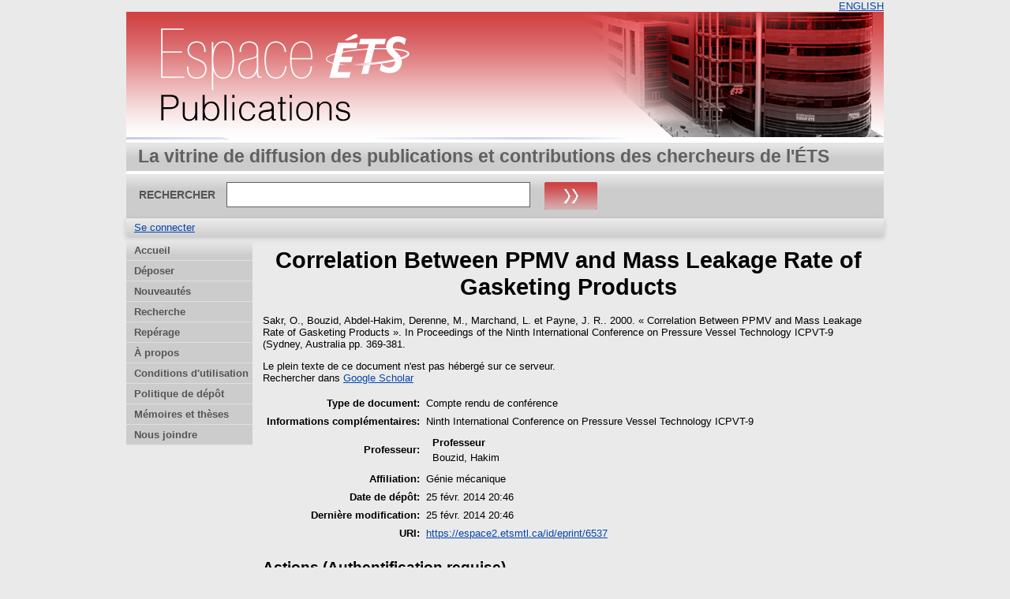

--- FILE ---
content_type: text/html; charset=utf-8
request_url: https://espace2.etsmtl.ca/id/eprint/6537/
body_size: 18452
content:
<!DOCTYPE html>
<html xmlns="http://www.w3.org/1999/xhtml">
  <head>
    <meta http-equiv="X-UA-Compatible" content="IE=edge" />
    <title> Correlation Between PPMV and Mass Leakage Rate of Gasketing Products  - Espace ÉTS</title>
	<meta http-equiv="cache-control" content="no-store, no-cache, must-revalidate" />
    <link rel="icon" href="/favicon.ico" type="image/x-icon" />
    <link rel="shortcut icon" href="/favicon.ico" type="image/x-icon" />
    <meta content="6537" name="eprints.eprintid" />
<meta name="eprints.rev_number" content="3" />
<meta name="eprints.eprint_status" content="archive" />
<meta name="eprints.userid" content="2" />
<meta content="161" name="eprints.importid" />
<meta content="disk0/00/00/65/37" name="eprints.dir" />
<meta content="2014-02-25 20:46:33" name="eprints.datestamp" />
<meta content="2014-02-25 20:46:33" name="eprints.lastmod" />
<meta content="2014-02-25 20:46:33" name="eprints.status_changed" />
<meta name="eprints.type" content="conference_item" />
<meta name="eprints.metadata_visibility" content="show" />
<meta name="eprints.creators_name" content="Sakr, O." />
<meta content="Bouzid, Abdel-Hakim" name="eprints.creators_name" />
<meta name="eprints.creators_name" content="Derenne, M." />
<meta name="eprints.creators_name" content="Marchand, L." />
<meta name="eprints.creators_name" content="Payne, J. R." />
<meta name="eprints.master_director_name" content="Bouzid, Hakim" />
<meta content="Correlation Between PPMV and Mass Leakage Rate of Gasketing Products" name="eprints.title" />
<meta content="Ninth International Conference on Pressure Vessel Technology ICPVT-9" name="eprints.note" />
<meta content="2000" name="eprints.date" />
<meta name="eprints.full_text_status" content="none" />
<meta name="eprints.volume" content="2" />
<meta name="eprints.pagerange" content="369-381" />
<meta name="eprints.event_location" content="Sydney, Australia" />
<meta content="Génie mécanique" name="eprints.department" />
<meta content="Proceedings of the Ninth International Conference on Pressure Vessel Technology ICPVT-9" name="eprints.book_title" />
<meta name="eprints.citation" content="  Sakr, O., Bouzid, Abdel-Hakim, Derenne, M., Marchand, L. et Payne, J. R..   2000.  « Correlation Between PPMV and Mass Leakage Rate of Gasketing Products ».  In Proceedings of the Ninth International Conference on Pressure Vessel Technology ICPVT-9 (Sydney, Australia  pp. 369-381. 
      " />
<link rel="schema.DC" href="http://purl.org/DC/elements/1.0/" />
<meta content="https://espace2.etsmtl.ca/id/eprint/6537/" name="DC.relation" />
<meta name="DC.title" content="Correlation Between PPMV and Mass Leakage Rate of Gasketing Products" />
<meta content="Sakr, O." name="DC.creator" />
<meta content="Bouzid, Abdel-Hakim" name="DC.creator" />
<meta name="DC.creator" content="Derenne, M." />
<meta name="DC.creator" content="Marchand, L." />
<meta content="Payne, J. R." name="DC.creator" />
<meta name="DC.date" content="2000" />
<meta content="Compte rendu de conférence" name="DC.type" />
<meta name="DC.type" content="Non évalué par les pairs" />
<meta content="  Sakr, O., Bouzid, Abdel-Hakim, Derenne, M., Marchand, L. et Payne, J. R..   2000.  « Correlation Between PPMV and Mass Leakage Rate of Gasketing Products ».  In Proceedings of the Ninth International Conference on Pressure Vessel Technology ICPVT-9 (Sydney, Australia  pp. 369-381. 
      " name="DC.identifier" />
<link rel="canonical" href="https://espace2.etsmtl.ca/id/eprint/6537/" />
<link rel="alternate" type="text/plain; charset=utf-8" title="Export_INRS" href="https://espace2.etsmtl.ca/cgi/export/eprint/6537/Export_INRS/eprints_etsmtl2-eprint-6537.enw" />
<link type="application/atom+xml;charset=utf-8" rel="alternate" title="Atom" href="https://espace2.etsmtl.ca/cgi/export/eprint/6537/Atom/eprints_etsmtl2-eprint-6537.xml" />
<link rel="alternate" type="text/n3" title="RDF+N3" href="https://espace2.etsmtl.ca/cgi/export/eprint/6537/RDFN3/eprints_etsmtl2-eprint-6537.n3" />
<link title="METS" href="https://espace2.etsmtl.ca/cgi/export/eprint/6537/METS/eprints_etsmtl2-eprint-6537.xml" rel="alternate" type="text/xml; charset=utf-8" />
<link type="text/xml; charset=utf-8" rel="alternate" href="https://espace2.etsmtl.ca/cgi/export/eprint/6537/DIDL/eprints_etsmtl2-eprint-6537.xml" title="MPEG-21 DIDL" />
<link rel="alternate" type="application/x-bibtex" title="BibTeX" href="https://espace2.etsmtl.ca/cgi/export/eprint/6537/BibTeX/eprints_etsmtl2-eprint-6537.bib" />
<link title="ASCII Citation" href="https://espace2.etsmtl.ca/cgi/export/eprint/6537/Text/eprints_etsmtl2-eprint-6537.txt" rel="alternate" type="text/plain; charset=utf-8" />
<link title="Reference Manager (.ris)" href="https://espace2.etsmtl.ca/cgi/export/eprint/6537/RIS/eprints_etsmtl2-eprint-6537.ris" rel="alternate" type="application/x-Research-Info-Systems" />
<link rel="alternate" type="application/x-endnote-refer" href="https://espace2.etsmtl.ca/cgi/export/eprint/6537/EndNote/eprints_etsmtl2-eprint-6537.enw" title="EndNote" />
<link type="application/vnd.eprints.data+xml; charset=utf-8" rel="alternate" href="https://espace2.etsmtl.ca/cgi/export/eprint/6537/XML/eprints_etsmtl2-eprint-6537.xml" title="EP3 XML" />
<link title="OpenURL ContextObject" href="https://espace2.etsmtl.ca/cgi/export/eprint/6537/ContextObject/eprints_etsmtl2-eprint-6537.xml" type="text/xml; charset=utf-8" rel="alternate" />
<link type="text/plain; charset=utf-8" rel="alternate" href="https://espace2.etsmtl.ca/cgi/export/eprint/6537/DC/eprints_etsmtl2-eprint-6537.txt" title="Dublin Core" />
<link href="https://espace2.etsmtl.ca/cgi/export/eprint/6537/Refer/eprints_etsmtl2-eprint-6537.refer" title="Refer" type="text/plain" rel="alternate" />
<link title="BibTeX_ETS" href="https://espace2.etsmtl.ca/cgi/export/eprint/6537/BibTeX_ETS/eprints_etsmtl2-eprint-6537.bib" rel="alternate" type="text/plain" />
<link type="application/json; charset=utf-8" rel="alternate" href="https://espace2.etsmtl.ca/cgi/export/eprint/6537/JSON/eprints_etsmtl2-eprint-6537.js" title="JSON" />
<link type="text/csv; charset=utf-8" rel="alternate" title="Multiline CSV" href="https://espace2.etsmtl.ca/cgi/export/eprint/6537/CSV/eprints_etsmtl2-eprint-6537.csv" />
<link rel="alternate" type="application/rdf+xml" title="RDF+XML" href="https://espace2.etsmtl.ca/cgi/export/eprint/6537/RDFXML/eprints_etsmtl2-eprint-6537.rdf" />
<link rel="alternate" type="text/plain; charset=utf-8" title="OpenURL ContextObject in Span" href="https://espace2.etsmtl.ca/cgi/export/eprint/6537/COinS/eprints_etsmtl2-eprint-6537.txt" />
<link title="RDF+N-Triples" href="https://espace2.etsmtl.ca/cgi/export/eprint/6537/RDFNT/eprints_etsmtl2-eprint-6537.nt" type="text/plain" rel="alternate" />
<link title="ETD_MS_UQ" href="https://espace2.etsmtl.ca/cgi/export/eprint/6537/ETD_MS_UQ/eprints_etsmtl2-eprint-6537.xml" rel="alternate" type="text/xml; charset=utf-8" />
<link rel="alternate" type="text/html; charset=utf-8" title="HTML Citation" href="https://espace2.etsmtl.ca/cgi/export/eprint/6537/HTML/eprints_etsmtl2-eprint-6537.html" />
<link title="Simple Metadata" href="https://espace2.etsmtl.ca/cgi/export/eprint/6537/Simple/eprints_etsmtl2-eprint-6537.txt" type="text/plain; charset=utf-8" rel="alternate" />
<link title="EndNote_ETS" href="https://espace2.etsmtl.ca/cgi/export/eprint/6537/EndNote_ETS/eprints_etsmtl2-eprint-6537.enw" type="text/plain; charset=utf-8" rel="alternate" />
<link type="text/xml; charset=utf-8" rel="alternate" title="ETD_MS_ETS" href="https://espace2.etsmtl.ca/cgi/export/eprint/6537/ETD_MS_ETS/eprints_etsmtl2-eprint-6537.xml" />
<link rel="alternate" type="text/xml; charset=utf-8" title="MODS" href="https://espace2.etsmtl.ca/cgi/export/eprint/6537/MODS/eprints_etsmtl2-eprint-6537.xml" />
<link href="https://espace2.etsmtl.ca/" rel="Top" />
    <link href="https://espace2.etsmtl.ca/sword-app/servicedocument" rel="Sword" />
    <link href="https://espace2.etsmtl.ca/id/contents" rel="SwordDeposit" />
    <link type="text/html" rel="Search" href="https://espace2.etsmtl.ca/cgi/search" />
    <link href="https://espace2.etsmtl.ca/cgi/opensearchdescription" rel="Search" title="Espace ÉTS" type="application/opensearchdescription+xml" />
    <script src="https://www.gstatic.com/charts/loader.js" type="text/javascript">
//padder
</script><script type="text/javascript">
// <![CDATA[
google.load("visualization", "48", {packages:["corechart", "geochart"]});
// ]]></script><script type="text/javascript">
// <![CDATA[
var eprints_http_root = "https://espace2.etsmtl.ca";
var eprints_http_cgiroot = "https://espace2.etsmtl.ca/cgi";
var eprints_oai_archive_id = "espace2.etsmtl.ca";
var eprints_logged_in = false;
var eprints_logged_in_userid = 0; 
var eprints_logged_in_username = ""; 
var eprints_logged_in_usertype = ""; 
// ]]></script>
    <style type="text/css">.ep_logged_in { display: none }</style>
    <link rel="stylesheet" href="/style/auto-3.4.5.css?1768487333" type="text/css" />
    <script type="text/javascript" src="/javascript/auto-3.4.5.js?1737055879">
//padder
</script>
    <!--[if lte IE 6]>
        <link rel="stylesheet" type="text/css" href="/style/ie6.css" />
   <![endif]-->
    <meta content="EPrints 3.4.5" name="Generator" />
    <meta http-equiv="Content-Type" content="text/html; charset=UTF-8" />
    <meta content="fr" http-equiv="Content-Language" />
    
    
  </head>
  <body bgcolor="#ffffff" text="#000000">
    

  <table border="0" cellpadding="0" cellspacing="0" width="100%">
	<tr>
	  <td align="right" style="white-space: nowrap">
	  <a href="/cgi/set_lang?lang=en">ENGLISH</a>
	  </td>
    </tr>
  </table>
	
  <div class="ep_tm_header ep_noprint">
	
	<div class="ep_tm_logo" align="center"><a href="https://espace2.etsmtl.ca/"><img style="padding:0" alt="Logo" src="/images/ets.png" /></a></div>
      <!-- <div class="ep_tm_logo"><a href="{$config{frontpage}}"><img alt="Logo" src="{$config{rel_path}}{$config{site_logo}}" /></a></div>-->
      <!--  <div><a class="ep_tm_archivetitle" href="{$config{frontpage}}"><epc:phrase ref="archive_name"/></a></div><   -->
<!--
  <ul class="ep_tm_menu"><li><a href="{$config{rel_path}}/index.html">Accueil</a></li><li><a href="{$config{rel_path}}/information.html">&#192; propos</a></li><li><a href="{$config{rel_path}}/view/year/">Rep&#233;rage par ann&#233;e</a></li><li><a href="{$config{rel_path}}/view/subjects/">Rep&#233;rage par sujet</a></li><li><a href="{$config{rel_path}}/view/divisions/">Rep&#233;rage par unit&#233; d'appartenance</a></li><li><a href="{$config{rel_path}}/view/creators/">Rep&#233;rage par auteur</a></li><li><a href="{$config{rel_path}}/faq.html">FAQ</a></li></ul>
-->
  <table class="ep_tm_searchbar3" border="0" cellpadding="0" cellspacing="0" width="100%">
    <tr>
      <td align="left" style="white-space: nowrap">La vitrine de diffusion des publications et contributions des chercheurs de l'ÉTS</td>  
    </tr>
  </table>
  
  <table class="ep_tm_searchbar2" border="0" cellpadding="0" cellspacing="0" width="100%">
    <tr>
      <td align="left" style="white-space: nowrap">
        <form method="get" accept-charset="utf-8" action="/cgi/search" style="display:inline">
		
		<div id="champs">
		RECHERCHER   <input class="ep_tm_searchbarbox" size="40" type="text" name="q" />
			
		 <input class="ep_tm_searchbarbutton" style="padding:0" value="Rechercher" type="image" src="/images/purple_go.gif" alt="chercher" onmouseover="javascript:this.src='/images/purple_go_over.gif';" onmouseout="javascript:this.src='/images/purple_go.gif';" name="_action_search" />
         <!-- <input class="ep_tm_searchbarbutton" value="Rechercher" type="submit" name="_action_search"/><!-->
		 </div> 
          <input type="hidden" name="_action_search" value="search" />
          <input type="hidden" name="_order" value="bytitle" />
          <input type="hidden" name="basic_srchtype" value="ALL" />
          <input type="hidden" name="_satisfyall" value="ALL" />
        </form>
      </td>
    </tr>
  </table>
 
  <table class="ep_tm_searchbar" border="0" cellpadding="0" cellspacing="0" width="100%">
    <tr>
      <td align="left"><ul id="ep_tm_menu_tools" class="ep_tm_key_tools" role="toolbar"><li class="ep_tm_key_tools_item"><a class="ep_tm_key_tools_item_link" href="/cgi/users/home">Se connecter</a></li></ul></td>  
    </tr>
  </table>
  
</div>


<div align="center">

<div id="menu_gauche">
			<ul id="menu">
                        <li><a href="/index.html">Accueil</a></li>
<!--	  		    <li><a href="{$config{rel_path}}/depot.html">D&#233;p&#244;t</a></li>	-->
<!--                        <li><a href="{$config{rel_path}}/cgi/users/home">Mon dossier</a></li>	-->
                        <li><a href="/formulairedepot.html">Déposer</a></li>
						<li><a href="/perl/latest_tool">Nouveautés</a></li>
                        <li><a href="/cgi/search/advanced">Recherche</a></li>
                        <li><a href="/view/">Repérage</a></li>
                        <li><a href="/apropos.html">À propos</a></li>
                        <li><a href="/condutil.html">Conditions d'utilisation</a></li>
                        <li><a href="/faq.html">Politique de dépôt</a></li>
                        <li><a href="https://espace.etsmtl.ca">Mémoires et thèses</a></li>
                        <li><a href="/contact.html">Nous joindre</a></li>
<!--                    <li><a href="{$config{https_root}}/cgi/set_lang?lang=en">ENGLISH</a></li>  -->

			</ul>
		
		</div>




  
  <table width="780" class="ep_tm_2"><tr><td align="left">
    <h1 class="ep_tm_pagetitle">

Correlation Between PPMV and Mass Leakage Rate of Gasketing Products

</h1>
    <div class="ep_summary_content"><div class="ep_summary_content_top"></div><div class="ep_summary_content_left"></div><div class="ep_summary_content_right"></div><div class="ep_summary_content_main">

  <p style="margin-bottom: 1em">
    


    <span class="person"><span class="person_name">Sakr, O.</span></span>, <span class="person"><span class="person_name">Bouzid, Abdel-Hakim</span></span>, <span class="person"><span class="person_name">Derenne, M.</span></span>, <span class="person"><span class="person_name">Marchand, L.</span></span> et <span class="person"><span class="person_name">Payne, J. R.</span></span>.
  


		2000.
  

« Correlation Between PPMV and Mass Leakage Rate of Gasketing Products ».


    In Proceedings of the Ninth International Conference on Pressure Vessel Technology ICPVT-9 (Sydney, Australia
	
	pp. 369-381.
    <br />
 	  
  


  



  </p>

  

  

    
      Le plein texte de ce document n'est pas hébergé sur ce serveur.
      

	  <div style="margin-bottom: 1em">
               <!--  Rechercher dans  (<a target="_blank" href="https://scholar.google.fr/scholar?q=intitle%3A%22{title}%22">googleScholar</a>) -->
               <!--  seulement pour les article? si plusieurs auteur prend seulement le premier auteur   -->
			
				
                   Rechercher dans  <a target="_blank" href="https://scholar.google.fr/scholar?q=intitle%3A%28Correlation Between PPMV and Mass Leakage Rate of Gasketing Products%29+author%3ASakr, O.">Google Scholar</a>
                
			
	 </div>
    
  
    

  

  

  

  

  <table style="margin-bottom: 1em; margin-top: 1em;" cellpadding="3">
    <tr>
      <th align="right">Type de document:</th>
      <td>
        Compte rendu de conférence
        
        
        
        
		</td>
    </tr>
    
    
      
    
      
    
      
    
      
    
      
    
      
        <tr>
          <th align="right">Informations complémentaires:</th>
          <td valign="top">Ninth International Conference on Pressure Vessel Technology ICPVT-9</td>
        </tr>
      
    
      
    
      
        <tr>
          <th align="right">Professeur:</th>
          <td valign="top"><div class="ep_compound ep_master_director"><div class="ep_compound_header_row"><div data-row-cell-index="0" class="ep_compound_header_cell">Professeur</div></div><div class="ep_compound_data_row" data-row-index="0"><div class="ep_compound_data_row_cell" data-row-cell-index="0"><span class="person_name">Bouzid, Hakim</span></div></div></div></td>
        </tr>
      
    
      
        <tr>
          <th align="right">Affiliation:</th>
          <td valign="top">Génie mécanique</td>
        </tr>
      
    
      
    
      
        <tr>
          <th align="right">Date de dépôt:</th>
          <td valign="top">25 févr. 2014 20:46</td>
        </tr>
      
    
      
        <tr>
          <th align="right">Dernière modification:</th>
          <td valign="top">25 févr. 2014 20:46</td>
        </tr>
      
    
    <tr>
      <th align="right">URI:</th>
      <td valign="top"><a href="https://espace2.etsmtl.ca/id/eprint/6537">https://espace2.etsmtl.ca/id/eprint/6537</a></td>
    </tr>
  </table>

<!-- <epc:if test="scopus_impact">
    <div style="margin-bottom: 1em">
	  <epc:phrase ref="eprint_fieldname_scopus_impact"/>: <epc:print expr="scopus_impact"/>
    </div>
  </epc:if>
 --> 
  
  

  
    <h3>Actions (Authentification requise)</h3>
	<table class="ep_summary_page_actions">
    
      <tr>
        <td><a href="/cgi/users/home?screen=EPrint%3A%3AView&amp;eprintid=6537"><img role="button" class="ep_form_action_icon" alt="Dernière vérification avant le dépôt" src="/style/images/action_view.png" /></a></td>
        <td>Dernière vérification avant le dépôt</td>
      </tr>
    
    </table>
  

</div><div class="ep_summary_content_bottom"></div><div class="ep_summary_content_after"></div></div>
  </td></tr></table>
</div>


<div class="ep_tm_footer ep_noprint">
  <hr noshade="noshade" class="ep_ruler" />
  <hr class="ep_tm_last" />
  <div style="font-size: 80%;">  
  <div>Espace ÉTS version 2.0 <a href="https://bibliotheque.etsmtl.ca">Bibliothèque de l'École de technologie supérieure</a>.</div>
  </div>
</div>

<script type="text/javascript">

  var _gaq = _gaq || [];
  _gaq.push(['_setAccount', 'UA-32567236-1']);
  _gaq.push(['_trackPageview']);

  (function() {
    var ga = document.createElement('script'); ga.type = 'text/javascript'; ga.async = true;
    ga.src = ('https:' == document.location.protocol ? 'https://ssl' : 'http://www') + '.google-analytics.com/ga.js';
    var s = document.getElementsByTagName('script')[0]; s.parentNode.insertBefore(ga, s);
  })();

</script>

  </body>
</html>